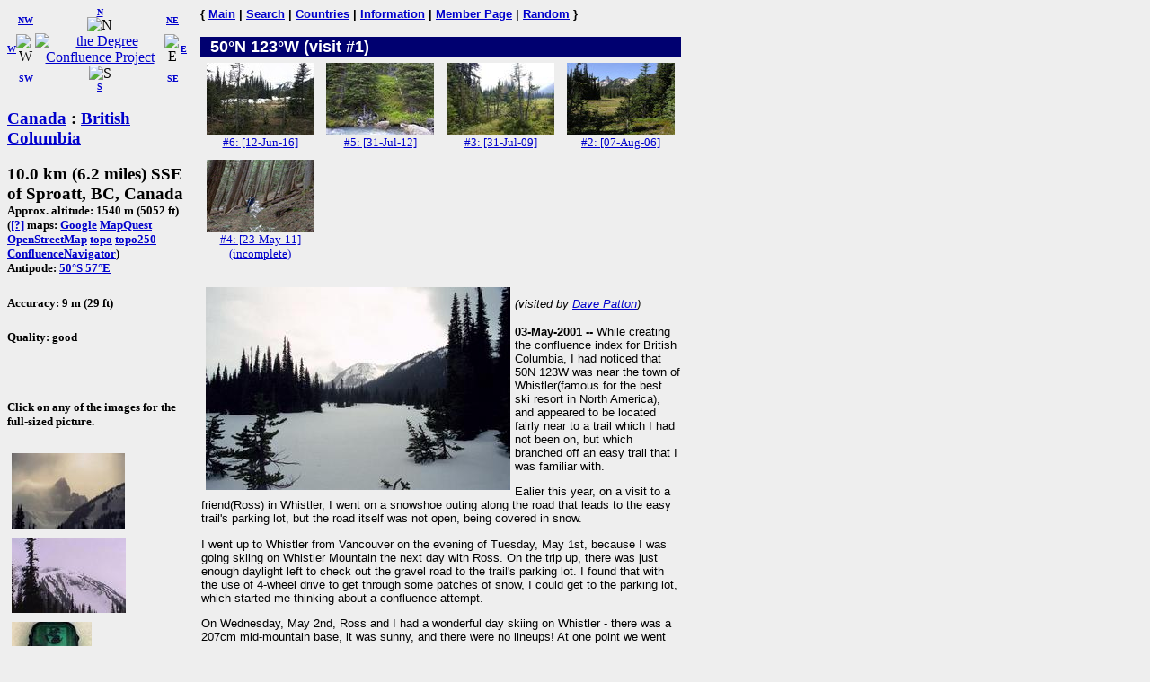

--- FILE ---
content_type: text/html; charset=utf-8
request_url: https://confluence.org/confluence.php?visitid=3603
body_size: 6768
content:
<!DOCTYPE HTML PUBLIC "-//W3C//DTD HTML 4.01 Transitional//EN"
  "http://www.w3.org/TR/html4/loose.dtd">
<html>
<head>
 <title>DCP:
 (visit #1)</title>
<meta HTTP-EQUIV="Content-Type" CONTENT="text/html; charset=utf-8"> <meta name="latitude" content="50">
 <meta name="longitude" content="-123">
</head>
<body bgcolor="#EEEEEE" text="#000000" link="#0000CC">

<!-- table for entire page -->
<table border=0 cellpadding=0 cellspacing=0>
<tr>
<td width=200 valign=top> <!-- Information column -->

<!-- Compass links -->
<table border=0 cellpadding=0 cellspacing=0>
 <tr>
  <td><center><font size="-2"><b><a href="/confluence.php?lat=50&amp;lon=-124">W</a></b></font></center></td>
  <td>
   <table border=0 cellpadding=0 cellspacing=0>
    <tr>
     <td><center><font size="-2"><b><a href="/confluence.php?lat=51&amp;lon=-124">NW</a></b></font></center></td>
     <td><center>
         <font size="-2"><b><a href="/confluence.php?lat=51&amp;lon=-123">N</a></b></font><br>
         <img src="/graphics/arrow-n.gif" width=20 height=20 alt="N"
              title="N"></center></td>
     <td><center><font size="-2"><b><a href="/confluence.php?lat=51&amp;lon=-122">NE</a></b></font></center></td>
    </tr>
    <tr>
     <td><center>
         <img src="/graphics/arrow-w.gif" width=20 height=20 alt="W"
              title="W"></center></td>
     <td><center>
         <a href="/index.php"><img src="/graphics/earthsmall.gif"
          alt="the Degree Confluence Project" align="bottom" width="96" height="97"
          border=0></a></center></td>
     <td><center>
         <img src="/graphics/arrow-e.gif" width=20 height=20 alt="E"
              title="E"></center></td>
    </tr>
    <tr>
     <td><center><font size="-2"><b><a href="/confluence.php?lat=49&amp;lon=-124">SW</a></b></font></center></td>
     <td><center>
         <img src="/graphics/arrow-s.gif" width=20 height=20 alt="S"
              title="S"><br>
         <font size="-2"><b><a href="/confluence.php?lat=49&amp;lon=-123">S</a></b></font></center></td>
     <td><center><font size="-2"><b><a href="/confluence.php?lat=49&amp;lon=-122">SE</a></b></font></center></td>
    </tr>
   </table>
  </td>
  <td><center><font size="-2"><b><a href="/confluence.php?lat=50&amp;lon=-122">E</a></b></font></center></td>
 </tr>
</table>

<!-- Confluence info -->
<h3>
 <a href="/country.php?id=3">Canada</a> : <a href="/region.php?id=153">British Columbia</a></h3>

<h3>10.0 km (6.2 miles) SSE of Sproatt, BC, Canada<br>
<font size="-1">
Approx. altitude: 1540 m
                         (5052 ft)<br>
 
(<a href="/maphelp.php#ConfMaps">[?]</a> maps:  <a href="http://maps.google.com/maps?f=q&hl=en&geocode=&q=50,-123&ie=UTF8&ll=50,-123&spn=0.029221,0.11673&t=h&z=13&iwloc=addr" class="maps">Google</a> <a href="http://www.mapquest.com/maps/map.adp?latlongtype=decimal&amp;latitude=50&amp;longitude=-123" class="maps">MapQuest</a> <a href="https://www.openstreetmap.org/?mlat=50&amp;mlon=-123#map=15/50/-123&amp;layers=C" class="maps">OpenStreetMap</a> <a href="http://toporama.cits.rncan.gc.ca/toporama/servlet/afficher_latlon?lang=EN&amp;prod=NTDB-50K&amp;latitude=50&amp;latitude_min=00&amp;longitude=-123&amp;longitude_min=00" class="maps">topo</a> <a href="http://toporama.cits.rncan.gc.ca/toporama/servlet/afficher_latlon?lang=EN&amp;prod=NTDB-250K&amp;latitude=50&amp;latitude_min=00&amp;longitude=-123&amp;longitude_min=00" class="maps">topo250</a> <a href="/showworld.php?lat=50&amp;lon=-123" class="maps">ConfluenceNavigator</a>)
<br>Antipode: <a href="confluence.php?lat=-50&amp;lon=57" TITLE="The confluence opposite this confluence on the globe">50&deg;S 57&deg;E</a>
</font></h3>
 <h5>Accuracy: 9 m (29 ft)</h5>
<h5>Quality: good</h5><br>
 <h5>Click on any of the images for the full-sized picture.</h5>

<!-- Small pictures -->
 <p>
  <a href="/photo.php?visitid=3603&amp;pic=2"><img src="/ca/bc/n50w123/thumb2.jpg" alt="#2: Closeup view of The Black Tusk shrouded by clouds" title="#2: Closeup view of The Black Tusk shrouded by clouds" align="top" hspace="5" vspace="5" border="0" width="126" height="84"></a>
<a href="/photo.php?visitid=3603&amp;pic=3"><img src="/ca/bc/n50w123/thumb3.jpg" alt="#3: Video capture image of view to SouthEast" title="#3: Video capture image of view to SouthEast" align="top" hspace="5" vspace="5" border="0" width="127" height="84"></a>
<a href="/photo.php?visitid=3603&amp;pic=4"><img src="/ca/bc/n50w123/thumb4.jpg" alt="#4: The GPS proof picture" title="#4: The GPS proof picture" align="top" hspace="5" vspace="5" border="0" width="89" height="121"></a>
<a href="/photo.php?visitid=3603&amp;pic=5"><img src="/ca/bc/n50w123/thumb5.jpg" alt="#5: The bridge over the Cheakamus River" title="#5: The bridge over the Cheakamus River" align="top" hspace="5" vspace="5" border="0" width="126" height="84"></a>
<a href="/photo.php?visitid=3603&amp;pic=6"><img src="/ca/bc/n50w123/thumb6.jpg" alt="#6: Map image(large) showing waypoints & topography" title="#6: Map image(large) showing waypoints & topography" align="top" hspace="5" vspace="5" border="0" width="75" height="143"></a>
 </p>

</td>

<td width=15>&nbsp;<!-- spacer --></td>

<td width=535 valign=top> <!-- Main picture and narrative column -->

<font face="helvetica,arial" size="-1"><b>
{ <a href="/index.php">Main</a> | <a href="/search.php">Search</a> | <a href="/country.php">Countries</a> | <a href="/information.php">Information</a> | <a href="/member.php">Member Page</a> | <a href="/random.php">Random</a> }</b></font><br><br>

<!-- blue bar with lat/lon -->
<table border=0 cellpadding=1 cellspacing=0>
 <tr>
  <td align=left bgcolor="#000070" width=234>
   <font face="helvetica,arial" size="+1" color="#FFFFFF">&#160;
    <b>50&deg;N 123&deg;W (visit #1)</b>
   </font>
  </td>
  <td align=right bgcolor="#000070" width=300>
   <font face="helvetica,arial" size="-1" color="#FFFFFF">
    <b></b>&#160;
   </font>
  </td>
 </tr>
</table>

<!-- other visit pics -->
<table border="0" cellpadding="5" cellspacing="0">
 <tr>
  <td width=130>
 <div align=center>
 <a href="/confluence.php?visitid=20698">
  <img src="/ca/bc/n50w123v6/preview.jpg" width=120 height=80
       alt="Visit #6: [12-Jun-16]" title="Visit #6: [12-Jun-16]"
       hspace="1" vspace="1" border="0"><br>
  <font size=-1>#6: [12-Jun-16] </font>
 </a>
 </div>
</td><td width=130>
 <div align=center>
 <a href="/confluence.php?visitid=18572">
  <img src="/ca/bc/n50w123v5/preview.jpg" width=120 height=80
       alt="Visit #5: [31-Jul-12]" title="Visit #5: [31-Jul-12]"
       hspace="1" vspace="1" border="0"><br>
  <font size=-1>#5: [31-Jul-12] </font>
 </a>
 </div>
</td><td width=130>
 <div align=center>
 <a href="/confluence.php?visitid=16348">
  <img src="/ca/bc/n50w123v3/preview.jpg" width=120 height=80
       alt="Visit #3: [31-Jul-09]" title="Visit #3: [31-Jul-09]"
       hspace="1" vspace="1" border="0"><br>
  <font size=-1>#3: [31-Jul-09] </font>
 </a>
 </div>
</td><td width=130>
 <div align=center>
 <a href="/confluence.php?visitid=12619">
  <img src="/ca/bc/n50w123v2/preview.jpg" width=120 height=80
       alt="Visit #2: [07-Aug-06]" title="Visit #2: [07-Aug-06]"
       hspace="1" vspace="1" border="0"><br>
  <font size=-1>#2: [07-Aug-06] </font>
 </a>
 </div>
</td> </tr>
 <tr>
<td width=130>
 <div align=center>
 <a href="/confluence.php?visitid=17721">
  <img src="/ca/bc/n50w123v4/preview.jpg" width=120 height=80
       alt="Visit #4: [23-May-11]" title="Visit #4: [23-May-11]"
       hspace="1" vspace="1" border="0"><br>
  <font size=-1>#4: [23-May-11] (incomplete)</font>
 </a>
 </div>
</td>
 </tr>
</table>  
<!-- table for the narrative, picture list, pending list, plans, and notes -->
<table border=0 cellpadding=1 cellspacing=0>
  <tr>
    <td>
      <br>

      <a href="/photo.php?visitid=3603&amp;pic=1"><img src="/ca/bc/n50w123/thumb1.jpg" alt="#1: Looking SSW from the confluence towards The Black Tusk" title="#1: Looking SSW from the confluence towards The Black Tusk" align="left" hspace="5" vspace="5" border="0" width="339" height="226"></a>

      <p>
        <font face="arial,helvetica" size="-1">
          <em>(visited by <a href="/visitor.php?id=819">Dave Patton</a>)</em>
        </font>
      </p>
      <div style="font-family: arial,helvetica,sans-serif; font-size: smaller;"><p><b>03-May-2001 -- </b>While creating the confluence index for British Columbia, I
had noticed that 50N 123W was near the town of Whistler(famous for the best
ski resort in North America), and appeared to be located fairly near to a
trail which I had not been on, but which branched off an easy trail that I
was familiar with.</p>
<p>
Ealier this year, on a visit to a friend(Ross) in Whistler, I went on a
snowshoe outing along the road that leads to the easy trail's parking lot,
but the road itself was not open, being covered in snow.</p>
<p>I went up to Whistler from Vancouver on the evening of Tuesday, May
1st, because I was going skiing on Whistler Mountain the next day with Ross.
On the trip up, there was just enough daylight left to check out the gravel
road to the trail's parking lot.  I found that with the use of 4-wheel drive to get
through some patches of snow, I could get to the parking lot, which started
me thinking about a confluence attempt.</p>
<p>On Wednesday, May 2nd, Ross and I had a wonderful day skiing on
Whistler - there was a 207cm mid-mountain base, it was sunny, and there were
no lineups!  At one point we went up the Peak chairlift so I could get a view
across the Cheakamus valley towards the confluence area, to try and assess
the amount of snow on the ground.</p>
<p>That evening, I decided to attempt the confluence the next day if the
weather held.  This wasn't planned, as I had gone up to Whistler to ski, and
hadn't really expected the road to the parking lot to be clear of snow yet.
Also, I hadn't refreshed my memory about the terrain around the confluence,
and I hadn't brought any topographic maps with me, although I did have my
GPS, and snowshoes.  I've created a map image of the trip(
<A href="photo.php?visitid=3603&pic=6">Picture #6, which is a fairly large image</a>
), to help illustrate the following narrative.</p>
<p>On Thusday, May 3rd 2001, the weather, while not a clear sunny day,
wasn't too bad.  I drove down Highway 99, turning off at Cheakamus Road(0
KM), opposite the entrance to Function Junction(Whistler's industrial park).
Just 0.4 KM up the road, I turned left onto the Cheakamus Lake Forest
Service Road.  At 2.2 KM, to the right, there is a trail off the road that
leads down to a suspension bridge over the Cheakamus River.  On the other
side of the bridge are trails in the Whistler Interpretive Forest which can be used for
cross-country skiing in the winter, or mountian-biking in the summer.</p>
<p>At 3.9 KM is Crater Lookout. This provides a view across the valley to
the extinct volcano crater that holds Logger's Lake.  At 7.7 KM is the
parking lot, which is the trailhead for the Cheakamus Lake trail, which is
part of Garibaldi Provincial Park.  For more about the park, you can check
the 
<A HREF="http://wlapwww.gov.bc.ca/bcparks/explore/parkpgs/garibald.htm">official BC Parks webpage</a>
 and there is more information at 
<A HREF="http://sts.gsc.nrcan.gc.ca/vanrocks/garibaldi.htm">Natural Resources Canada</a>
 or this 
<A HREF="http://vulcan.wr.usgs.gov/Volcanoes/Canada/description_canadian_volcanics.html">USGS site.</a></p>
<p>At 10:45AM I set out from the trailhead, which is at an elevation of
820 meters(2,700 feet).  Within 15 minutes the trail is into old-growth
forest, and is quite easy, with little elevation gain.  At 1.5 KM there is a
signpost, and I turned to the right there, down towards the Cheakamus River.
A few minutes later I was at the bridge over the Cheakamus River(
<A href="photo.php?visitid=3603&pic=5">Picture #5</a>
), which has replaced the old hand-operated cable-car crossing.</p>
<p>Across the bridge, the Helm Creek trail rises steeply in a series of
switchbacks.  It often appears from the GPS readings that the trail isn't
going in the direction of the confluence at all.  At 12:20PM I stopped for
lunch beside a small creek.  This was a good spot, not just because of the
timing, but also because I needed to put on my snowshoes at this point.
There had been patches of snow along the trail, but now the snow was
completely covering the trail.</p>
<p>The trail continues climbing, while slowly heading in a more westerly
direction, until it reaches a ridge above Helm Creek.  It then continues
up this ridge, more or less paralleling the creek.  Initially, following the
snow-covered trail on snowshoes was fairly easy.  There are trail markers,
and where there were gaps between the markers, I usually had clues such as
fallen logs that had been cut for the trail, along with some snowshoe tracks
from someone who had been up the trail recently.  I'm not sure how long the
tracks had been there, but it can't have been more that a few days, because
it had snowed a few inches earlier in the week, and although in places the
old tracks had been covered, they could often be seen as a sort of "ghostly
impression" in the fresh snow.</p>
<p>During this part of the trail from the bridge up to the ridge, the GPS
reception was at times poor, at least in part because of the thicker forest
canopy.  As I progressed up the ridge, the trees became smaller and more
thinly spaced, and I was able to maintain a tracklog.</p>
<p>The higher I got, the more I realized that this confluence wasn't "just
up the trail from the bridge", which is how I had remembered it from my
brief research weeks ago.  I had thought the confluence was very near Helm
Creek, and that the trail was also near the creek, but this trail just
didn't seem to want to go towards the west, but continued to head more or
less due south.</p>
<p>By this point there was enough snow on the ground that any signs of the
trail were gone, other than the trail markers.  Even with these, were it not
for the remnants of the old snowshoe tracks, I would have spent too much
time trying to re-locate the trail in the numerous places where the trail
markers are too far apart, and would have had no chance of making the
confluence with the time I had remaining.</p>
<p>While still gaining in elevation, the terrain wasn't as steep as the
early going, but I figure that was balanced by my dwindling energy.  From
time to time the trail dipped down into what may have been covered
creekbeds, so I may have crossed a few frozen creeks.</p>
<p>I had been telling myself that 4PM should be my time to turn around and
head back, and although I wasn't at the confluence, it was close enough that I
didn't want to quit just yet.  I had reached a point in the
trail where I was at a latitude of 50N, with the confluence to the west.
The trail seemed to continue towards the south, so I decided to just head
west.</p>
<p>As much as possible I kept heading west, only changing direction as
needed to make the navigation as easy as possible - no sense crashing
through trees and risking falling into a tree well when you can just go
around them.  Once again I believe I crossed a couple of frozen creeks.</p>
<p>I was getting really close now, and of course just as I figured I was a
couple of minutes from my first confluence, I came to a steeper gully.
Looking at the map, I'm sure this was Helm Creek.  The approach side was a
fairly easy, being a somewhat steep open snow-covered slope, but on the other
side it took a bit of work to get up the steeper, and tree-covered slope.</p>
<p>Once up the slope I could see the terrain opening up, and a few minutes
later arrived at my first confluence, which was also the first primary 
confluence for British Columbia!  The confluence is at an elevation of 1,536
meters(5,040 feet).  The day before, my friend Ross had suggested that if I
made it, I mark the spot with a rock cairn, but I wasn't about to start
digging through what looked to be about 2 meters of snow!</p>
<p>Despite a few glimpses of blue sky on the way up, the weather had been
mixed, with some light rain falling at times while at the lower elevations,
and light snow at the upper.  By the time I reached the confluence it was
snowing lightly, with a bit of a breeze, and it was 4:50PM.</p>
<p>
<A href="photo.php?visitid=3603&pic=1">Picture #1</a>
 is from the confluence looking SSW towards The Black
Tusk(2,316m), with Empetrum Peak to the right. The Black Tusk is a spire of
volcanic rock over two hundred meters high, and is the remnant of a small
volcano, perhaps the conduit for lava within a cinder-rich volcano.  The
loose cinder has eroded, leaving only the hard lava core.  
<A href="photo.php?visitid=3603&pic=2">Picture #2</a>
 is a closer look(zoom lens) at The Black Tusk.  
<A href="photo.php?visitid=3603&pic=3">Picture #3</a>
 is a frame capture from my video camera, looking SE to, I believe, Helm Peak, which seems to
have a crater at it's top.  
<A href="photo.php?visitid=3603&pic=4">Picture #4</a>
 is the usual proof picture.</p>
<p>I was getting cold, and it was late, so I didn't stay long at the
confluence.  I had the last of my one liter of water, and headed back.  At
least it was all downhill(except the gullies), and I had my own tracks to
keep me on the trail.  I was back to the lunch spot at 7:30PM, and took off
the snowshoes.  I crossed the bridge at 8:20PM(that's when I took 
<A href="photo.php?visitid=3603&pic=5">Picture #5</a>
), and was back at the parking lot at 8:45PM.</p>
<p>It was a longer day than I had expected, but it was rewarding to make
it. After all, how many other people have had their first confluence on
snowshoes at over 5,000 feet, including views of 3 volcanoes along the way?
Maybe someone else will do it during the summer and add their pictures and
experiences.  The scenery in the park is beautiful, and worth a visit even
if the confluence isn't on your list.</p>
<p>I managed to make it back to Ross' house in time to watch the final
vote on the final night of the Survivor II television show, complete with BC
apple cider, and a pizza, and after the show ended, some chocolates for desert
after a nice hot shower.  A great day of skiing followed by my first(and
BC's first primary) confluence - what a great couple of days!</p></div><br clear=left>    </td>
  </tr>
  <tr><td align="left" bgcolor="#000070" width="535"><font face="helvetica,arial" size="-1" color="#FFFFFF">&nbsp;<b>All pictures</b></font></td></tr>
<tr><td><font face="helvetica,arial" size="-1"><a href="/photo.php?visitid=3603&amp;pic=1">#1: Looking SSW from the confluence towards The Black Tusk</a><br>
<a href="/photo.php?visitid=3603&amp;pic=2">#2: Closeup view of The Black Tusk shrouded by clouds</a><br>
<a href="/photo.php?visitid=3603&amp;pic=3">#3: Video capture image of view to SouthEast</a><br>
<a href="/photo.php?visitid=3603&amp;pic=4">#4: The GPS proof picture</a><br>
<a href="/photo.php?visitid=3603&amp;pic=5">#5: The bridge over the Cheakamus River</a><br>
<a href="/photo.php?visitid=3603&amp;pic=6">#6: Map image(large) showing waypoints & topography</a><br>
<a href="/photo.php?visitid=3603&amp;pic=ALL">ALL: All pictures on one page</a></font></td></tr>
    <tr>
      <td height="15"></td>
    </tr>
    <tr>
      <td align=left bgcolor="#000070" width=535>
        <font face="helvetica,arial" size="-1" color="#FFFFFF">&#160;
          <b>Notes</b>
        </font>
      </td>
    </tr>
    <tr>
      <td>
        <div style="font-family: arial,helvetica,sans-serif; font-size: smaller;">In the Garibaldi Provincial Park.</div>      </td>
    </tr>
    </table>

</td></tr>
</table>

</body>
</html>

